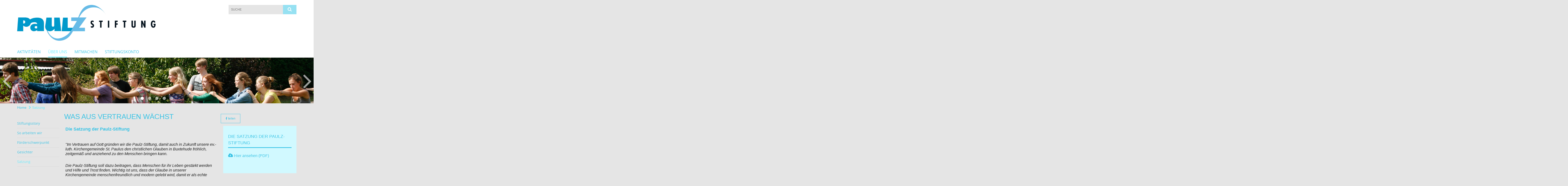

--- FILE ---
content_type: text/html; charset=utf-8
request_url: https://www.paulz-stiftung.de/ueber-uns/Satzung
body_size: 9294
content:
<!DOCTYPE html>
<html lang='de'>
<head>
<!--[if lt IE 9]>
<script>'article aside footer header nav section time'.replace(/\w+/g,function(n){document.createElement(n)})</script>
<![endif]-->
<meta http-equiv="content-type" content="text/html; charset=utf-8" />
<title>Paulz-Stiftung – Was aus Vertrauen wächst</title>
<meta name="lang" content="de" />
<meta name="x-template" content="max-e:pages/application" />


<meta name="csrf-param" content="authenticity_token" />
<meta name="csrf-token" content="FWTerZGxs0ZUx+o5EjqZkSrGhW16k7kFvlqZW3l+yJn+Al7VHEPoLE58VtLOr3m3VZLf8+lVSOWb6Tnud39yiw==" />
<meta charset='utf-8'>
<meta content='paulz_stiftung' name='x-siteprefix'>
<meta content='michael' name='x-max-e-server'>
<meta content='IE=Edge,chrome=1' http-equiv='X-UA-Compatible'>
<meta content='width=device-width, initial-scale=1.0' name='viewport'>
<meta content='same-origin' name='referrer'>
<link rel="stylesheet" media="screen" href="https://assets-michael.max-e.info/assets/application-f10422fc8e43019666c0b0452505b6cf4faae8c640daa8c6542361c73d3c225c.css" />
<script src="https://assets-michael.max-e.info/assets/application-83f87e3944d58de5ad99a30bf6ab8b1f8801f5d0896d5b396a8d1393be150677.js"></script>
<!-- /Favicon -->
<link rel="shortcut icon" type="image/x-icon" href="https://assets-michael.max-e.info/damfiles/default/paulz_stiftung/Logos/paulz_mini2.jpg-5aa8d0a81ba3f6720c3d5e82f1fc6743.jpg" />
<!-- / Page Properties CSS -->
<style>
  /**
   * Variables
   */
  /**
   * Text
   */
  /**
   * Buttons
   */
  /**
   * Input
   */
  /**
   * Mixins
   */
  /**
   * Typography
   */
  body,
  html {
    font-family: arial, Arial, Helvetica, sans-serif;
    font-size: 16px;
    font-weight: normal;
    line-height: 23.2px;
    color: #171717;
    background: #e5e5e5; }
  
  h1 {
    font-size: 28.8px;
    font-weight: normal;
    font-family: Arial, Arial, Helvetica, sans-serif;
    line-height: 1.5;
    margin: 0;
      margin-bottom: 10px;
    display: inline-block;
    color: #39c3e5; }
    h1:after {
      clear: both;
      content: "";
      display: table; }
    h1.block {
      display: block; }
    h1.inline {
      display: inline-block; }
  
  h2 {
    font-size: 24px;
    font-weight: normal;
    font-family: Arial, Arial, Helvetica, sans-serif;
    line-height: 1.3;
    margin: 0;
      margin-bottom: 10px;
    display: inline-block;
    color: #39c3e5; }
    h2:after {
      clear: both;
      content: "";
      display: table; }
    h2.block {
      display: block; }
    h2.inline {
      display: inline-block; }
  
  h3 {
    font-size: 17.6px;
    font-weight: bold;
    font-family: Arial, Arial, Helvetica, sans-serif;
    line-height: 1.5;
    margin: 0;
      margin-bottom: 10px;
    display: inline-block;
    color: #39c3e5; }
    h3:after {
      clear: both;
      content: "";
      display: table; }
    h3.block {
      display: block; }
    h3.inline {
      display: inline-block; }
  
  h4,
  .sv_qstn h5 {
    font-size: 16px;
    font-weight: bold;
    font-family: Arial, Arial, Helvetica, sans-serif;
    line-height: 20px;
    margin: 0;
      margin-bottom: 10px;
    display: inline-block;
    color: #39c3e5; }
    h4:after,
    .sv_qstn h5:after {
      clear: both;
      content: "";
      display: table; }
    h4.block,
    .sv_qstn h5.block {
      display: block; }
    h4.inline,
    .sv_qstn h5.inline {
      display: inline-block; }
  
  #homepage .underlined {
    border-bottom: 1px solid #39c3e5; }
  
  p {
    font-size: 16px;
    line-height: 23.2px; }
  
  .supplement {
    color: #171717;
    font-size: 12.8px;
    line-height: 24px; }
  
  .leaflet-container a,
  a {
    color: #39c3e5; }
    .leaflet-container a:hover, .leaflet-container a:active, .leaflet-container a.active, .leaflet-container a:focus,
    a:hover,
    a:active,
    a.active,
    a:focus {
      color: #66edff; }
      .leaflet-container a:hover.icon:before, .leaflet-container a:hover.icon:after, .leaflet-container a:active.icon:before, .leaflet-container a:active.icon:after, .leaflet-container a.active.icon:before, .leaflet-container a.active.icon:after, .leaflet-container a:focus.icon:before, .leaflet-container a:focus.icon:after,
      a:hover.icon:before,
      a:hover.icon:after,
      a:active.icon:before,
      a:active.icon:after,
      a.active.icon:before,
      a.active.icon:after,
      a:focus.icon:before,
      a:focus.icon:after {
        color: #66edff; }
    .leaflet-container a .text,
    a .text {
      color: #171717; }
  
  input {
    color: #171717;
    font-size: 16px;
    line-height: 22.4px;
    border: 1px solid #d8d8d8; }
    input::-webkit-input-placeholder, input:-moz-placeholder, input::-moz-placeholder, input:-ms-input-placeholder {
      color: #39c3e5; }
      input::-webkit-input-placeholder:active::-webkit-input-placeholder, input::-webkit-input-placeholder:active:-moz-placeholder, input::-webkit-input-placeholder:active::-moz-placeholder, input::-webkit-input-placeholder:active:-ms-input-placeholder, input::-webkit-input-placeholder:focus::-webkit-input-placeholder, input::-webkit-input-placeholder:focus:-moz-placeholder, input::-webkit-input-placeholder:focus::-moz-placeholder, input::-webkit-input-placeholder:focus:-ms-input-placeholder, input:-moz-placeholder:active::-webkit-input-placeholder, input:-moz-placeholder:active:-moz-placeholder, input:-moz-placeholder:active::-moz-placeholder, input:-moz-placeholder:active:-ms-input-placeholder, input:-moz-placeholder:focus::-webkit-input-placeholder, input:-moz-placeholder:focus:-moz-placeholder, input:-moz-placeholder:focus::-moz-placeholder, input:-moz-placeholder:focus:-ms-input-placeholder, input::-moz-placeholder:active::-webkit-input-placeholder, input::-moz-placeholder:active:-moz-placeholder, input::-moz-placeholder:active::-moz-placeholder, input::-moz-placeholder:active:-ms-input-placeholder, input::-moz-placeholder:focus::-webkit-input-placeholder, input::-moz-placeholder:focus:-moz-placeholder, input::-moz-placeholder:focus::-moz-placeholder, input::-moz-placeholder:focus:-ms-input-placeholder, input:-ms-input-placeholder:active::-webkit-input-placeholder, input:-ms-input-placeholder:active:-moz-placeholder, input:-ms-input-placeholder:active::-moz-placeholder, input:-ms-input-placeholder:active:-ms-input-placeholder, input:-ms-input-placeholder:focus::-webkit-input-placeholder, input:-ms-input-placeholder:focus:-moz-placeholder, input:-ms-input-placeholder:focus::-moz-placeholder, input:-ms-input-placeholder:focus:-ms-input-placeholder {
        opacity: 0; }
    input:active, input:focus {
      border: 1px solid #96e1f2; }
  
  label {
    font-size: 16px;
    font-weight: normal;
    line-height: 22.4px; }
  
  .date {
    color: #171717; }
  
  /**
   * Lists
   */
  .content ul li:before {
    color: #39c3e5; }
  .content ol li:before {
    color: #39c3e5; }
  
  /**
   * Defaults
   */
  .article-highlight {
    background: rgba(57, 195, 229, 0.1);
    padding: 15px; }
  
  .purple-light-bg {
    background-color: #96e1f2; }
  
  .button-link {
    cursor: pointer;
    display: inline-block;
    font-size: 16px;
    font-weight: normal;
    background-color: #96e1f2;
    -webkit-transition: background-color 0.5s ease;
    -moz-transition: background-color 0.5s ease;
    -o-transition: background-color 0.5s ease;
    transition: background-color 0.5s ease;
    text-align: center;
    color: #fff;
    line-height: 22.4px;
    padding: 10px;
    width: 100%; }
  
  .ul-columns {
    -moz-column-count: 2;
    -moz-column-gap: 20px;
    -webkit-column-count: 2;
    -webkit-column-gap: 20px;
    column-count: 2;
    column-gap: 20px;
    list-style-position: inside; }
    .ul-columns:hover {
      background-color: #39c3e5;
      color: #fff; }
  
  /**
   * Buttons
   */
  .btn {
    background-color: #ffffff;
    border-color: #ffffff;
    color: #171717; }
    .btn:hover, .btn:focus, .btn:active, .btn.active {
      background-color: #ebebeb;
      border-color: #e0e0e0;
      color: #171717; }
    .btn.disabled, .btn.disabled:hover, .btn.disabled:focus, .btn.disabled:active, .btn.disabled.active, .btn[disabled], .btn[disabled]:hover, .btn[disabled]:focus, .btn[disabled]:active, .btn[disabled].active {
      background-color: #ffffff;
      border-color: #ffffff;
      opacity: 0.7; }
    .btn .badge {
      background-color: #fff;
      color: #ffffff; }
    .btn.primary, .btn-primary, .btn.press {
      background-color: #39c3e5;
      border-color: #39c3e5;
      color: white; }
      .btn.primary:hover, .btn.primary:focus, .btn.primary:active, .btn.primary.active, .btn-primary:hover, .btn-primary:focus, .btn-primary:active, .btn-primary.active, .btn.press:hover, .btn.press:focus, .btn.press:active, .btn.press.active {
        background-color: #1cb4d9;
        border-color: #1aa5c7;
        color: white; }
      .btn.primary.disabled, .btn.primary.disabled:hover, .btn.primary.disabled:focus, .btn.primary.disabled:active, .btn.primary.disabled.active, .btn.primary[disabled], .btn.primary[disabled]:hover, .btn.primary[disabled]:focus, .btn.primary[disabled]:active, .btn.primary[disabled].active, .btn-primary.disabled, .btn-primary.disabled:hover, .btn-primary.disabled:focus, .btn-primary.disabled:active, .btn-primary.disabled.active, .btn-primary[disabled], .btn-primary[disabled]:hover, .btn-primary[disabled]:focus, .btn-primary[disabled]:active, .btn-primary[disabled].active, .btn.press.disabled, .btn.press.disabled:hover, .btn.press.disabled:focus, .btn.press.disabled:active, .btn.press.disabled.active, .btn.press[disabled], .btn.press[disabled]:hover, .btn.press[disabled]:focus, .btn.press[disabled]:active, .btn.press[disabled].active {
        background-color: #39c3e5;
        border-color: #39c3e5;
        opacity: 0.7; }
      .btn.primary .badge, .btn-primary .badge, .btn.press .badge {
        background-color: #fff;
        color: #39c3e5; }
    .btn.news {
      background-color: #66edff;
      border-color: #66edff;
      color: white; }
      .btn.news:hover, .btn.news:focus, .btn.news:active, .btn.news.active {
        background-color: #3de8ff;
        border-color: #29e6ff;
        color: white; }
      .btn.news.disabled, .btn.news.disabled:hover, .btn.news.disabled:focus, .btn.news.disabled:active, .btn.news.disabled.active, .btn.news[disabled], .btn.news[disabled]:hover, .btn.news[disabled]:focus, .btn.news[disabled]:active, .btn.news[disabled].active {
        background-color: #66edff;
        border-color: #66edff;
        opacity: 0.7; }
      .btn.news .badge {
        background-color: #fff;
        color: #66edff; }
  
  button {
    cursor: pointer;
    display: inline-block;
    font-size: 16px;
    font-weight: normal;
    background-color: #96e1f2;
    -webkit-transition: background-color 0.5s ease;
    -moz-transition: background-color 0.5s ease;
    -o-transition: background-color 0.5s ease;
    transition: background-color 0.5s ease;
    text-align: center;
    color: #fff;
    line-height: 22.4px;
    padding: 10px;
    width: 100%;
    border: 0;
    margin-top: 20px; }
    button[disabled] {
      background: #cccccc;
      cursor: not-allowed; }
  
  /**
   * Navigation
   */
  #main-navi li a,
  #meta li a,
  #left-navi li a {
    color: #39c3e5;
    font-family: "Open Sans"; }
    #main-navi li a:active, #main-navi li a.active, #main-navi li a.icon:before,
    #meta li a:active,
    #meta li a.active,
    #meta li a.icon:before,
    #left-navi li a:active,
    #left-navi li a.active,
    #left-navi li a.icon:before {
      color: #66edff; }
    #main-navi li a:hover, #main-navi li a:focus,
    #meta li a:hover,
    #meta li a:focus,
    #left-navi li a:hover,
    #left-navi li a:focus {
      color: #96e1f2; }
  
  #main-navi ul.second-level-nav a:hover, #main-navi ul.second-level-nav a:active, #main-navi ul.second-level-nav a.active, #main-navi ul.second-level-nav a:focus {
    border-bottom: 1px solid #66edff; }
  #main-navi li a {
    font-size: 16px;
    line-height: 20px; }
    #main-navi li a:active, #main-navi li a.active {
      border-bottom: 3px solid #66edff; }
    #main-navi li a:hover, #main-navi li a:focus {
      border-bottom: 3px solid #96e1f2; }
  #main-navi .button > a {
    border: 3px solid #39c3e5;
    background-color: #39c3e5; }
  #main-navi #hkd-layer a {
    color: #96e1f2; }
    #main-navi #hkd-layer a:hover, #main-navi #hkd-layer a:active, #main-navi #hkd-layer a.active, #main-navi #hkd-layer a:focus {
      color: #39c3e5; }
  
  #mobile-navi-alternative a:hover, #mobile-navi-alternative a:focus, #mobile-navi-alternative a:active, #mobile-navi-alternative a.active,
  #mobile-navi-alternative .sub-link:hover,
  #mobile-navi-alternative .sub-link:focus,
  #mobile-navi-alternative .sub-link:active,
  #mobile-navi-alternative .sub-link.active {
    color: #96e1f2; }
  
  #mobile-navigation .button > a,
  #mobile-navigation .button .sub-link,
  #mobile-navi-alternative .button > a,
  #mobile-navi-alternative .button .sub-link {
    background-color: #96e1f2; }
    #mobile-navigation .button > a:hover, #mobile-navigation .button > a:focus, #mobile-navigation .button > a:active, #mobile-navigation .button > a.active,
    #mobile-navigation .button .sub-link:hover,
    #mobile-navigation .button .sub-link:focus,
    #mobile-navigation .button .sub-link:active,
    #mobile-navigation .button .sub-link.active,
    #mobile-navi-alternative .button > a:hover,
    #mobile-navi-alternative .button > a:focus,
    #mobile-navi-alternative .button > a:active,
    #mobile-navi-alternative .button > a.active,
    #mobile-navi-alternative .button .sub-link:hover,
    #mobile-navi-alternative .button .sub-link:focus,
    #mobile-navi-alternative .button .sub-link:active,
    #mobile-navi-alternative .button .sub-link.active {
      color: #96e1f2; }
  
  #meta li a {
    font-size: 12px;
    line-height: 18px; }
  
  #left-navi li a {
    font-size: 14px;
    line-height: 18px; }
  
  #toggle-mobile-nav {
    color: #39c3e5; }
    #toggle-mobile-nav:hover, #toggle-mobile-nav:focus {
      color: #66edff; }
  
  #header-hkd #toggle-mobile-nav {
    color: #39c3e5; }
    #header-hkd #toggle-mobile-nav:hover, #header-hkd #toggle-mobile-nav:focus {
      color: #96e1f2; }
  
  .mobileNavigation-wrapper a:hover {
    color: #39c3e5; }
  
  /**
   * Boxen
   */
  .email-container,
  .box {
    background: #d1f9ff; }
  
  /**
   * Search
   */
  .search-form button {
    background-color: #96e1f2; }
  
  .content #query {
    border: 1px solid #96e1f2; }
  
  .search {
    background-color: #96e1f2; }
  
  #g-and-k-search .bootstrap-select {
    border: 1px solid #96e1f2; }
  
  /**
   * Header
   */
  #header .sprengel-name {
    color: #39c3e5; }
  
  .header-bg {
    background-color: #ffffff; }
  
  #logo-subline {
    color: #39c3e5;
    font-family: arial, Arial, Helvetica, sans-serif; }
  
  /**
   * Slider
   */
  .homepage-slider .slick-slide .more,
  .header-slider .slick-slide .more {
    color: #39c3e5; }
  
  /**
   * Wir E Box
   */
  .wir-e-box a.block:hover .name, .wir-e-box a.block:focus .name, .wir-e-box a.block:active .name {
    color: #66edff; }
  
  /**
   * Overview Teaser Collection
   */
  .overview-teaser .teaser {
    background: #96e1f2; }
    .overview-teaser .teaser:hover .read-more {
      background-color: #39c3e5; }
  .overview-teaser .text {
    position: absolute;
    content: "";
    top: 0;
    height: 100%;
    width: 100%;
    background-color: #96e1f2;
    background-color: rgba(150, 225, 242, 0.6); }
  .overview-teaser .read-more {
    cursor: pointer;
    display: inline-block;
    font-size: 16px;
    font-weight: normal;
    background-color: #96e1f2;
    -webkit-transition: background-color 0.5s ease;
    -moz-transition: background-color 0.5s ease;
    -o-transition: background-color 0.5s ease;
    transition: background-color 0.5s ease;
    text-align: center;
    color: #fff;
    line-height: 22.4px;
    padding: 10px;
    width: 100%; }
  
  /**
   * Overview Main teaser
   */
  .overview-main-teaser .content-right {
    background: #d1f9ff; }
  .overview-main-teaser .search-btn {
    cursor: pointer;
    display: inline-block;
    font-size: 16px;
    font-weight: normal;
    background-color: #96e1f2;
    -webkit-transition: background-color 0.5s ease;
    -moz-transition: background-color 0.5s ease;
    -o-transition: background-color 0.5s ease;
    transition: background-color 0.5s ease;
    text-align: center;
    color: #fff;
    line-height: 22.4px;
    padding: 10px;
    width: 100%; }
  .overview-main-teaser .date {
    font-size: 20px;
    line-height: 25px;
    color: #171717; }
  .overview-main-teaser .text {
    font-size: 20px; }
  .overview-main-teaser .verse {
    color: #171717; }
  
  /**
   * Marginal
   */
  .marginal p {
    color: #171717; }
  .marginal .content-element article {
    background: #d1f9ff; }
  .marginal h2 {
    font-size: 24px;
    font-weight: normal;
    font-family: Arial, Arial, Helvetica, sans-serif;
    line-height: 1.3;
    margin: 0;
      margin-bottom: 10px;
    display: inline-block;
    color: #39c3e5;
    border-bottom: 3px solid #39c3e5; }
    .marginal h2:after {
      clear: both;
      content: "";
      display: table; }
    .marginal h2.block {
      display: block; }
    .marginal h2.inline {
      display: inline-block; }
  .marginal h3 {
    font-size: 17.6px;
    font-weight: normal;
    font-family: Arial, Arial, Helvetica, sans-serif;
    line-height: 1.5;
    margin: 0;
      margin-bottom: 10px;
    display: inline-block;
    color: #39c3e5;
    border-bottom: 3px solid #39c3e5; }
    .marginal h3:after {
      clear: both;
      content: "";
      display: table; }
    .marginal h3.block {
      display: block; }
    .marginal h3.inline {
      display: inline-block; }
  
  /**
   * Events */
  #events .event-box {
    background: #d1f9ff; }
    #events .event-box .date {
      background-color: #96e1f2; }
      #events .event-box .date.highlight-event {
        background-color: #39c3e5; }
    #events .event-box .text {
      height: 94.3px; }
      @media (min-width: 442px) and (max-width: 991px) {
        #events .event-box .text {
          -webkit-line-clamp: 3;
          -moz-line-clamp: 3;
          height: 47.9px; } }
      @media (min-width: 992px) and (max-width: 1200px) {
        #events .event-box .text {
          -webkit-line-clamp: 4;
          -moz-line-clamp: 4;
          height: 71.1px; } }
    #events .event-box .info {
      color: #171717; }
    #events .event-box .location {
      color: #9b9b9b;
      font-size: 12.8px;
      line-height: 15.36px; }
  
  #event-search .btn.search:hover {
    background-color: #39c3e5; }
  
  #event .title {
    color: #39c3e5; }
  #event .image-source {
    font-size: 12.8px;
    line-height: 15.36px;
    color: #171717; }
  #event .date {
    color: #39c3e5; }
  #event .icon:before {
    font-size: 16px;
    color: #39c3e5; }
  
  /**
   * Video/Audio
   */
  .vjs-default-skin .vjs-progress-holder .vjs-play-progress {
    background-color: #66edff; }
  .vjs-default-skin .vjs-volume-level {
    background-color: #66edff; }
  .vjs-default-skin .vjs-slider {
    background-color: #39c3e5;
    background-color: rgba(57, 195, 229, 0.9); }
  
  /**
   * HP Topics
   */
  #hp-topics .hp-teaser .button {
    cursor: pointer;
    display: inline-block;
    font-size: 16px;
    font-weight: normal;
    background-color: #96e1f2;
    -webkit-transition: background-color 0.5s ease;
    -moz-transition: background-color 0.5s ease;
    -o-transition: background-color 0.5s ease;
    transition: background-color 0.5s ease;
    text-align: center;
    color: #fff;
    line-height: 22.4px;
    padding: 10px;
    width: 100%; }
  #hp-topics .hp-teaser .text p {
    height: 92.8px; }
  #hp-topics .hp-teaser .text h3 {
    font-size: 20px;
    line-height: 25px; }
  #hp-topics .more-topics .show-more-topics {
    color: #39c3e5; }
  #hp-topics .more-topics:before {
    color: #39c3e5; }
  #hp-topics .more-topics:hover .show-more-topics {
    color: #96e1f2; }
  #hp-topics .more-topics:hover:before {
    color: #96e1f2; }
  
  /**
   * News
   */
  .news-press:before {
    color: #39c3e5; }
  .news-press .button.news, .news-press .button.teaser_news {
    background-color: #66edff;
    color: #fff; }
  .news-press .button.press {
    background-color: #39c3e5;
    color: #fff; }
  .news-press .show-mote-news-press {
    color: #39c3e5; }
  .news-press .more-news-press:hover .show-more-news-press {
    color: #96e1f2; }
  .news-press .more-news-press:hover:before {
    color: #96e1f2; }
  .news-press article .type {
    border-top: 1px solid #e5e5e5; }
  .news-press .text p {
    height: 69.6px; }
  .news-press .date {
    color: #171717;
    font-size: 12.8px;
    line-height: 15.36px; }
  .news-press h3 {
    max-height: 3; }
  
  .hkd-site .news-press .button.news, .hkd-site .news-press .button.teaser_news {
    background-color: #39c3e5; }
  .hkd-site .news-press .more-news-press .show-more-news-press, .hkd-site .news-press .more-news-press:before {
    color: #96e1f2; }
  .hkd-site .news-press .more-news-press:hover .show-more-news-press, .hkd-site .news-press .more-news-press:hover:before {
    color: #39c3e5; }
  
  /**
   * Bootstrap select
   */
  .bootstrap-select:not([class*="col-"]):not([class*="form-control"]):not(.input-group-btn) .caret {
    background-color: #96e1f2; }
  .bootstrap-select:not([class*="col-"]):not([class*="form-control"]):not(.input-group-btn) .dropdown-toggle:focus {
    border-color: #39c3e5; }
  .bootstrap-select:not([class*="col-"]):not([class*="form-control"]):not(.input-group-btn) .dropdown-menu {
    color: #171717; }
  
  /**
   */ Fancybox
   */
  .fancybox-close:before {
    color: #39c3e5; }
  
  .fancybox-nav:hover span {
    color: #39c3e5; }
  
  /**
   * Footer
   */
  #footer a {
    font-size: 14px;
    line-height: 18px; }
  
  .hkd-site #footer a {
    color: #39c3e5; }
    .hkd-site #footer a:hover, .hkd-site #footer a:focus {
      color: #96e1f2; }
    .hkd-site #footer a:active, .hkd-site #footer a.active {
      color: #66edff; }
  
  /**
   * Footnote
   */
  .footnote p {
    color: #171717; }
  
  /**
   * Forms
   */
  .form-horizontal {
    color: #171717; }
  
  .required-fields {
    font-size: 12.8px;
    line-height: 15.36px; }
  
  /**
   * Gallery
   */
  .gallery .img-description p {
    color: #171717; }
  
  /**
   * Content
   */
  .content .content-title h3 {
    color: #171717; }
  .content .article .text-source {
    color: #171717;
    font-size: 12.8px; }
  .content li:before {
    color: #171717; }
  
  /**
   * Media releases
   */
  .media-release-item p {
    color: #171717; }
  
  .release-type-date {
    color: #171717; }
  
  /**
   * Newsletter
   */
  .newsletter #email {
    background-color: #e5e5e5; }
  
  /**
   * Extra highlighting newsletter on homepage
   */
  #homepage .website-color {
    background-color: #e5e5e5; }
  
  /**
   * Pers details
   */
  .pers_details h3 {
    color: #171717; }
  
  /**
   * Quotes
   */
  blockquotes {
    color: #171717;
    line-height: 23.2px;
    font-size: 16px; }
    blockquotes:before {
      color: #171717; }
    blockquotes + figcaption {
      color: #171717;
      font-size: 12.8px;
      line-height: 15.36px; }
  
  /**
   * Search
   */
  #query {
    background-color: #e5e5e5;
    color: #39c3e5;
    font-size: 12px; }
  
  #query[placeholder] {
    color: #39c3e5; }
  
  #site-search-hkd #query,
  #site-search-hkd #people-search-query,
  #people-search #query,
  #people-search #people-search-query {
    font-size: 12px; }
  #site-search-hkd button,
  #people-search button {
    background-color: transparent;
    color: #39c3e5;
    outline: none; }
  @media (max-width: 768px) {
    #site-search-hkd button,
    #people-search button {
      background-color: #7f7f7f; }
    #site-search-hkd .react-autosuggest__container,
    #people-search .react-autosuggest__container {
      background-color: #e5e5e5; } }
  
  @media (max-width: 768px) {
    #people-search-query[placeholder] {
      color: #39c3e5; } }
  
  #header.header-belongs-to-hkd #site-search-hkd button,
  #header.header-belongs-to-hkd #people-search button {
    color: #7f7f7f; }
  #header.header-belongs-to-hkd #toggle-mobile-nav {
    color: #7f7f7f; }
  
  /**
   * Mottoes
   */
  #calendar a.active, #calendar a:hover, #calendar a:focus {
    background-color: #66edff; }
  
  /**
   * Table
   */
  .table-wrapper {
    color: #171717; }
  
  /**
   * Teaser
   */
  article.teaser a p {
    color: #171717; }
  article.teaser a:hover p, article.teaser a:active p, article.teaser a:focus p {
    color: #171717; }
  
  /**
   * Video
   */
  video h3 {
    color: #171717; }
  
  /**
   * Social share
   */
  .social-media-share a {
    border: 1px solid #39c3e5;
    color: #39c3e5; }
  
  /**
   * Productbox
   */
  .product-box .product-name {
    color: #39c3e5; }
  .product-box .to-product {
    cursor: pointer;
    display: inline-block;
    font-size: 16px;
    font-weight: normal;
    background-color: #96e1f2;
    -webkit-transition: background-color 0.5s ease;
    -moz-transition: background-color 0.5s ease;
    -o-transition: background-color 0.5s ease;
    transition: background-color 0.5s ease;
    text-align: center;
    color: #fff;
    line-height: 22.4px;
    padding: 10px;
    width: 100%; }
    .product-box .to-product:hover, .product-box .to-product:focus {
      background-color: #39c3e5; }
  .product-box .product-teaser .fa-search-plus {
    color: rgba(150, 225, 242, 0.6); }
  
  /**
   * Bread crumb
   */
  .breadcrumb-content a {
    color: #39c3e5;
    font-size: 14px;
    line-height: 18px; }
    .breadcrumb-content a:hover, .breadcrumb-content a:focus {
      color: #96e1f2; }
    .breadcrumb-content a:active, .breadcrumb-content a.active {
      color: #66edff; }
  
  /**
   * Social Media Area
   */
  .social-media .icon.global {
    background: #39c3e5; }
  
  .social-media-more:before {
    color: #39c3e5; }
  .social-media-more:hover, .social-media-more:hover:before {
    color: #96e1f2; }
  
  /**
   * Landing page
   */
  @media (min-width: 768px) {
    .landingpage #branding {
      border-bottom: 10px solid #39c3e5; } }
  @media (min-width: 768px) {
    .landingpage .link-to-home {
      background: #39c3e5; }
      .landingpage .link-to-home a {
        color: #fff; } }
  
  /**
   * Geo Maps
   */
  #geo-maps h2 {
    color: #39c3e5; }
  
  .map-info h3 {
    height: 36.4px; }
  
  /**
   * Panels
   */
  .panel > a {
    border-left: 3px solid #66edff;
    padding-right: 25px; }
    .panel > a.collapsed {
      border-color: #39c3e5;
      color: #39c3e5; }
      .panel > a.collapsed:hover {
        border-color: #66edff; }
  .panel > div {
    background-color: #e5e5e5;
    border-left: 3px solid #66edff; }
  .panel .panel > a.collapsed {
    border-left: 2px solid #96e1f2; }
  .panel .panel > a:hover {
    border-color: #66edff; }
  
  /**
   * Pagination
   */
  .pagination .current {
    color: #96e1f2; }
  .pagination .previous_page,
  .pagination .next_page {
    background-color: #96e1f2; }
    .pagination .previous_page:hover, .pagination .previous_page:focus, .pagination .previous_page:active, .pagination .previous_page.active,
    .pagination .next_page:hover,
    .pagination .next_page:focus,
    .pagination .next_page:active,
    .pagination .next_page.active {
      background-color: #39c3e5; }
  
  /**
   * People search HkD
   */
  .react-autosuggest__suggestions-list li {
    color: #39c3e5; }
    .react-autosuggest__suggestions-list li:hover, .react-autosuggest__suggestions-list li:focus, .react-autosuggest__suggestions-list li:active, .react-autosuggest__suggestions-list li.react-autosuggest__suggestion--highlighted {
      color: #96e1f2; }
  
  /**
   * Courses
   */
  .course strong {
    font-weight: bold;
    color: #39c3e5; }
  
  #faq-overview .category-box {
    border: 1px solid #39c3e5; }
  
  /**
   * Webforms
   */
  .webform-article input[type=text],
  .webform-article input[type=number],
  .webform-article input[type=email] {
    border-left-color: #39c3e5; }
  
  .sv-ranking-item__icon {
    fill: #39c3e5 !important; }
  
  .sv_main.sv_main .sv-boolean__switch {
    background-color: #39c3e5 !important; }
  
  /**
   * Door Calendar
   */
  .calendar-door-content-text {
    font-family: Arial, Arial, Helvetica, sans-serif; }
  
  .calendar-door-content-circle {
    background-color: #39c3e5; }
</style>


<meta content='Was aus Vertrauen wächst' property='og:title'>
<meta content='http://www.paulz-stiftung.de/ueber-uns/Satzung' property='og:url'>
<meta content='' property='og:description'>
<meta property="og:image" content="https://assets-michael.max-e.info/damfiles/default/paulz_stiftung/Gruendungsstifter-unterschreiben.JPG-34a28e1cfa3f2aa5ed37378c0eab713a.JPG" /><meta property="og:image:width" content="600" /><meta property="og:image:height" content="399" /><meta name="twitter:image" content="https://assets-michael.max-e.info/damfiles/default/paulz_stiftung/Gruendungsstifter-unterschreiben.JPG-34a28e1cfa3f2aa5ed37378c0eab713a.JPG" /><meta name="twitter:card" content="summary_large_image" /><meta name="twitter:description" content="



&quot;Im Vertrauen auf Gott gründen wir die Paulz-Stiftung, damit auch in Zukunft unsere ev.-luth. Kirchengemeinde St. Paulus den christlichen Glauben in Buxtehude fröhlich, zeitgemäß und anziehend zu den Menschen bringen kann.

Die Paulz-Stiftung soll dazu beitragen, dass Menschen für ihr Leben gestärkt werden und Hilfe und Trost finden. Wichtig ist uns, dass der Glaube in unserer Kirchengemeinde menschenfreundlich und modern gelebt wird, damit er als echte Lebenshilfe erfahren werden kann – von Jung und Alt.&quot;

Dies ist ein Auszug aus der Präambel, mit der die Stiftungssatzung beginnt. Den vollständigen Text können Sie sich als pdf-Datei anzeigen lassen.
" /><meta name="twitter:text:description" content="



&quot;Im Vertrauen auf Gott gründen wir die Paulz-Stiftung, damit auch in Zukunft unsere ev.-luth. Kirchengemeinde St. Paulus den christlichen Glauben in Buxtehude fröhlich, zeitgemäß und anziehend zu den Menschen bringen kann.

Die Paulz-Stiftung soll dazu beitragen, dass Menschen für ihr Leben gestärkt werden und Hilfe und Trost finden. Wichtig ist uns, dass der Glaube in unserer Kirchengemeinde menschenfreundlich und modern gelebt wird, damit er als echte Lebenshilfe erfahren werden kann – von Jung und Alt.&quot;

Dies ist ein Auszug aus der Präambel, mit der die Stiftungssatzung beginnt. Den vollständigen Text können Sie sich als pdf-Datei anzeigen lassen.
" />

</head>
<body class='' data-site-prefix='paulz_stiftung' data-template='application' id='content-page'>
<a id='page-top'></a>
<header class='header-bg' id='header'>
<div class='container'>
<div class='row'>
<div class='col-xs-12 col-md-6'>
<div class='visible-xs visible-sm' data-component='mobile-navi-alternative' id='main-navi-mobile'>
<span class='pull-right' id='toggle-mobile-nav'>
<i class='fa fa-bars'></i>
</span>
<div class='clearfix'></div>
</div>
<a id="branding" href="/"><img src="https://assets-michael.max-e.info/damfiles/logo/paulz_stiftung/Logos/PAULZ_Stiftung_RGB.jpg-723ff5a0b0d5b36e1c2c97caf0b26e8c.jpg" alt="" width="750.0" height="193" class="brand boc" title="Paulz-Stiftung" srcset="https://assets-michael.max-e.info/damfiles/logo/paulz_stiftung/Logos/PAULZ_Stiftung_RGB.jpg_050-723ff5a0b0d5b36e1c2c97caf0b26e8c.jpg 375w, https://assets-michael.max-e.info/damfiles/logo/paulz_stiftung/Logos/PAULZ_Stiftung_RGB.jpg_200-723ff5a0b0d5b36e1c2c97caf0b26e8c.jpg 1500w" />
</a></div>
<div class='col-xs-12 hidden-xs hidden-sm col-md-3'>
<div class='uppercase' id='meta'>
<ul class='pull-right'>
</ul>
</div>

</div>
<div class='col-md-3 col-xs-12 hidden-xs hidden-sm'>
<div id='site-search'>
<form class="search-form" action="/meta/suche" accept-charset="UTF-8" method="get"><input name="utf8" type="hidden" value="&#x2713;" />
<div class='pull-left'>
<input type="text" name="query" id="query" placeholder="Suche" />
</div>
<button name="button" type="submit" class="pull-right"><i class='fa fa-search'></i>
</button></form>

</div>

</div>
</div>
<div class='row'>
<div class='col-xs-12'>
<nav class='uppercase hidden-xs hidden-sm' id='main-navi'>
<ul class='nav navbar-nav hidden-xs'>
<li class=''>
<a class="" href="/Aktivitaeten">Aktivitäten</a>
</li>
<li class='active'>
<a class="active" href="/ueber-uns">Über uns</a>
</li>
<li class=''>
<a class="" href="/mitmachen">Mitmachen</a>
</li>
<li class=''>
<a class=" last" href="/stiftungskonto">Stiftungskonto</a>
</li>
</ul>

</nav>
</div>
</div>
</div>
</header>


<div id='body-wrapper'>
<div class='wrapper' data-component='header-slider'>
<div class='header-slider header-slider-active'>
<div class='slick-slide'>
<img src="https://assets-michael.max-e.info/damfiles/header_image_1920/paulz_stiftung/Kopfgrafiken/Jugend-Schlange_Teentraining2012_3840x560px.jpg-4784d4fcdf2974077af1fdf8848994ea.jpg" alt="" width="1920" height="280" class="img-responsive hidden-xs" srcset="https://assets-michael.max-e.info/damfiles/header_image_1920/paulz_stiftung/Kopfgrafiken/Jugend-Schlange_Teentraining2012_3840x560px.jpg_050-4784d4fcdf2974077af1fdf8848994ea.jpg 960w, https://assets-michael.max-e.info/damfiles/header_image_1920/paulz_stiftung/Kopfgrafiken/Jugend-Schlange_Teentraining2012_3840x560px.jpg_200-4784d4fcdf2974077af1fdf8848994ea.jpg 3840w" />
<!-- /SMALL DEVICES -->
<div class='image-container visible-xs' style='background-image: url(&#39;https://assets-michael.max-e.info/damfiles/header_image_1140/paulz_stiftung/Kopfgrafiken/Jugend-Schlange_Teentraining2012_3840x560px.jpg-4784d4fcdf2974077af1fdf8848994ea.jpg&#39;)'></div>
</div>
<div class='slick-slide'>
<img src="https://assets-michael.max-e.info/damfiles/header_image_1920/paulz_stiftung/Kopfgrafiken/Paulz-Schweine_nah_3840x560px.JPG-d35553983090bccdce098e7c6a5ade7e.JPG" alt="" width="1920" height="280" class="img-responsive hidden-xs" srcset="https://assets-michael.max-e.info/damfiles/header_image_1920/paulz_stiftung/Kopfgrafiken/Paulz-Schweine_nah_3840x560px.JPG_050-d35553983090bccdce098e7c6a5ade7e.JPG 960w, https://assets-michael.max-e.info/damfiles/header_image_1920/paulz_stiftung/Kopfgrafiken/Paulz-Schweine_nah_3840x560px.JPG_200-d35553983090bccdce098e7c6a5ade7e.JPG 3840w" />
<!-- /SMALL DEVICES -->
<div class='image-container visible-xs' style='background-image: url(&#39;https://assets-michael.max-e.info/damfiles/header_image_1140/paulz_stiftung/Kopfgrafiken/Paulz-Schweine_nah_3840x560px.JPG-d35553983090bccdce098e7c6a5ade7e.JPG&#39;)'></div>
</div>
<div class='slick-slide'>
<img src="https://assets-michael.max-e.info/damfiles/header_image_1920/paulz_stiftung/Kopfgrafiken/EvJugendSweater_1920x280px.JPG-74e04c24d1480cfe518ab4dcaf2d51ba.JPG" alt="" width="1920" height="280" class="img-responsive hidden-xs" srcset="https://assets-michael.max-e.info/damfiles/header_image_1920/paulz_stiftung/Kopfgrafiken/EvJugendSweater_1920x280px.JPG_050-74e04c24d1480cfe518ab4dcaf2d51ba.JPG 960w, https://assets-michael.max-e.info/damfiles/header_image_1920/paulz_stiftung/Kopfgrafiken/EvJugendSweater_1920x280px.JPG_200-74e04c24d1480cfe518ab4dcaf2d51ba.JPG 3840w" />
<!-- /SMALL DEVICES -->
<div class='image-container visible-xs' style='background-image: url(&#39;https://assets-michael.max-e.info/damfiles/header_image_1140/paulz_stiftung/Kopfgrafiken/EvJugendSweater_1920x280px.JPG-74e04c24d1480cfe518ab4dcaf2d51ba.JPG&#39;)'></div>
</div>
<div class='slick-slide'>
<img src="https://assets-michael.max-e.info/damfiles/header_image_1920/paulz_stiftung/Kopfgrafiken/Paulz-Schwein_UP_3840x560px.JPG-d4b8304e547d2b700c72f1970634eafb.JPG" alt="" width="1920" height="280" class="img-responsive hidden-xs" srcset="https://assets-michael.max-e.info/damfiles/header_image_1920/paulz_stiftung/Kopfgrafiken/Paulz-Schwein_UP_3840x560px.JPG_050-d4b8304e547d2b700c72f1970634eafb.JPG 960w, https://assets-michael.max-e.info/damfiles/header_image_1920/paulz_stiftung/Kopfgrafiken/Paulz-Schwein_UP_3840x560px.JPG_200-d4b8304e547d2b700c72f1970634eafb.JPG 3840w" />
<!-- /SMALL DEVICES -->
<div class='image-container visible-xs' style='background-image: url(&#39;https://assets-michael.max-e.info/damfiles/header_image_1140/paulz_stiftung/Kopfgrafiken/Paulz-Schwein_UP_3840x560px.JPG-d4b8304e547d2b700c72f1970634eafb.JPG&#39;)'></div>
</div>
<div class='slick-slide'>
<img src="https://assets-michael.max-e.info/damfiles/header_image_1920/paulz_stiftung/Kopfgrafiken/Sternenhimmel-plus-Visual_3840x560px.jpg-46298c8c2eede1247149c80cded63682.jpg" alt="" width="1920" height="280" class="img-responsive hidden-xs" srcset="https://assets-michael.max-e.info/damfiles/header_image_1920/paulz_stiftung/Kopfgrafiken/Sternenhimmel-plus-Visual_3840x560px.jpg_050-46298c8c2eede1247149c80cded63682.jpg 960w, https://assets-michael.max-e.info/damfiles/header_image_1920/paulz_stiftung/Kopfgrafiken/Sternenhimmel-plus-Visual_3840x560px.jpg_200-46298c8c2eede1247149c80cded63682.jpg 3840w" />
<!-- /SMALL DEVICES -->
<div class='image-container visible-xs' style='background-image: url(&#39;https://assets-michael.max-e.info/damfiles/header_image_1140/paulz_stiftung/Kopfgrafiken/Sternenhimmel-plus-Visual_3840x560px.jpg-46298c8c2eede1247149c80cded63682.jpg&#39;)'></div>
</div>
</div>
</div>


<div class='container'>
<div class='row'>
<div class='col-xs-12'>
<ul class='breadcrumb-content'>
<li>
<a href="/">Home</a>
</li>
<li>
<a class="active" href="/ueber-uns/Satzung"><i class='fa fa-chevron-right'></i>
Satzung
</a></li>
</ul>
</div>
</div>
</div>

<div class='container'>
<div class='row'>
<div class='col-xs-12 col-md-3 col-lg-2'>
<div class='hidden-xs hidden-sm hyphenate' id='left-navi'>
<ul class='second-level-nav'>
<li>
<a class="" href="/ueber-uns/Stiftungsstory">Stiftungsstory
</a></li>

<li>
<a class="" href="/ueber-uns/So-arbeiten-wir">So arbeiten wir
</a></li>

<li>
<a class="" href="/ueber-uns/5-Jahres-Projekt">Förderschwerpunkt
</a></li>

<li>
<a class="" href="/ueber-uns/Gesichter">Gesichter
</a></li>

<li>
<a class="active" href="/ueber-uns/Satzung">Satzung
</a></li>

</ul>
</div>

</div>
<div class='col-xs-12 col-md-9 col-lg-10'>
<div class='content search_index'>
<div class='row'>
<div class='col-xs-12 col-sm-6 col-md-8'>
<h1>
Was aus Vertrauen wächst
</h1>
</div>
<div class='col-xs-12 col-sm-6 col-md-4'>
<div class='social-media-share'>
<a class="btn facebook" target="_blank" href="https://www.facebook.com/sharer/sharer.php?u=www.paulz-stiftung.de/ueber-uns/Satzung"><i class='fa fa-facebook'></i>
teilen
</a></div>
</div>
</div>
<section>
<div class='row'>
<div class='col-xs-12'>
</div>
<div class='col-md-8 col-xs-12'>
<div class='content-main-container'>
<div class='row'>

<div class='col-xs-12'>
<div class='row'>
<div class='col-xs-12'>
<article class='article' data-component='fancybox'>
<div class='text-container'>
<h3 id='die-satzung-der-paulz-stiftung'>
Die Satzung der Paulz-Stiftung
</h3>
<p>
<style type="text/css">@page { margin: 2cm }
		p { margin-bottom: 0.25cm; line-height: 120% }
</style>
</p>

<p><em>&quot;Im Vertrauen auf Gott gr&uuml;nden wir die Paulz-Stiftung, damit auch in Zukunft unsere ev.-luth. Kirchengemeinde St. Paulus den christlichen Glauben in Buxtehude fr&ouml;hlich, zeitgem&auml;&szlig; und anziehend zu den Menschen bringen kann.</em></p>

<p><em>Die Paulz-Stiftung soll dazu beitragen, dass Menschen f&uuml;r ihr Leben gest&auml;rkt werden und Hilfe und Trost finden. Wichtig ist uns, dass der Glaube in unserer Kirchengemeinde menschenfreundlich und modern gelebt wird, damit er als echte Lebenshilfe erfahren werden kann &ndash; von Jung und Alt.&quot;</em></p>

<p>Dies ist ein Auszug aus der Pr&auml;ambel, mit der die Stiftungssatzung beginnt. Den vollst&auml;ndigen Text k&ouml;nnen Sie sich als pdf-Datei anzeigen lassen.</p>

</div>
<div class='clearfix'></div>
</article>
<div class='clearfix'></div>
</div>
</div>

</div>
<div class='col-xs-12'>
<div class='row'>
<div class='col-xs-12'>
<article class='article' data-component='fancybox'>
<div class='img no-padding col-xs-12 col-sm-12 left no_float'>
<img src="https://assets-michael.max-e.info/damfiles/article/paulz_stiftung/Gruendungsstifter-unterschreiben.JPG-34a28e1cfa3f2aa5ed37378c0eab713a.JPG" alt="" width="1150.0" height="765" srcset="https://assets-michael.max-e.info/damfiles/article/paulz_stiftung/Gruendungsstifter-unterschreiben.JPG_050-34a28e1cfa3f2aa5ed37378c0eab713a.JPG 575w, https://assets-michael.max-e.info/damfiles/article/paulz_stiftung/Gruendungsstifter-unterschreiben.JPG_200-34a28e1cfa3f2aa5ed37378c0eab713a.JPG 2300w" />
<div class='img-source'>
Gründungsstifter bei der Unterzeichnung der Gründerurkunde der Paulz-Stiftung. (Foto: Paulz-Stiftung)
</div>
<div class='clearfix'></div>
</div>
<div class='clearfix'></div>
</article>
<div class='clearfix'></div>
</div>
</div>

</div>
<div class='clearfix'></div>

</div>
</div>
</div>
<div class='col-md-4 col-xs-12'>
<div class='marginal'>
<div class='content-element'>
<article class='download-container'>
<h3>
Die Satzung der Paulz-Stiftung
</h3>
<ul class='download-list'>
<li>
<a href="https://assets-michael.max-e.info/damfiles/default/paulz_stiftung/Downloads-Dokumente/Satzung_Endfassung.pdf-2fb092961c57c95b3ae1f61987b73431.pdf" class="icon download" target="_blank">Hier ansehen (PDF)
</a></li>
</ul>
<div class='clearfix'></div>
</article>

</div>

</div>
</div>
</div>
</section>



</div>
</div>
</div>
</div>
<footer class='white-bg' id='footer'>
<div class='container'>
<div class='row'>
<div class='col-xs-12 col-md-4'>
<a href="/meta/kontakt">Kontakt</a>
<a href="/meta/impressum">Impressum</a>
<a href="/meta/datenschutz">Datenschutz</a>
</div>
<div class='col-xs-12 col-md-8'>
</div>
</div>
</div>
</footer>

<div class='visible-xs visible-sm' id='offcanvas-alternative'>
<div id='mobile-navi-alternative'>
<nav>
<div id='site-search'>
<form action="/meta/suche" accept-charset="UTF-8" method="get"><input name="utf8" type="hidden" value="&#x2713;" />
<div class='input-group'>
<input type="text" name="query" id="query" placeholder="Suche" class="form-control" />
<span class='input-group-btn'>
<button name="button" type="submit"><i class='fa fa-search'></i>
</button></span>
</div>
</form>

</div>
<div id='navi-list'></div>
</nav>
</div>
</div>


</div>
</body>
</html>
